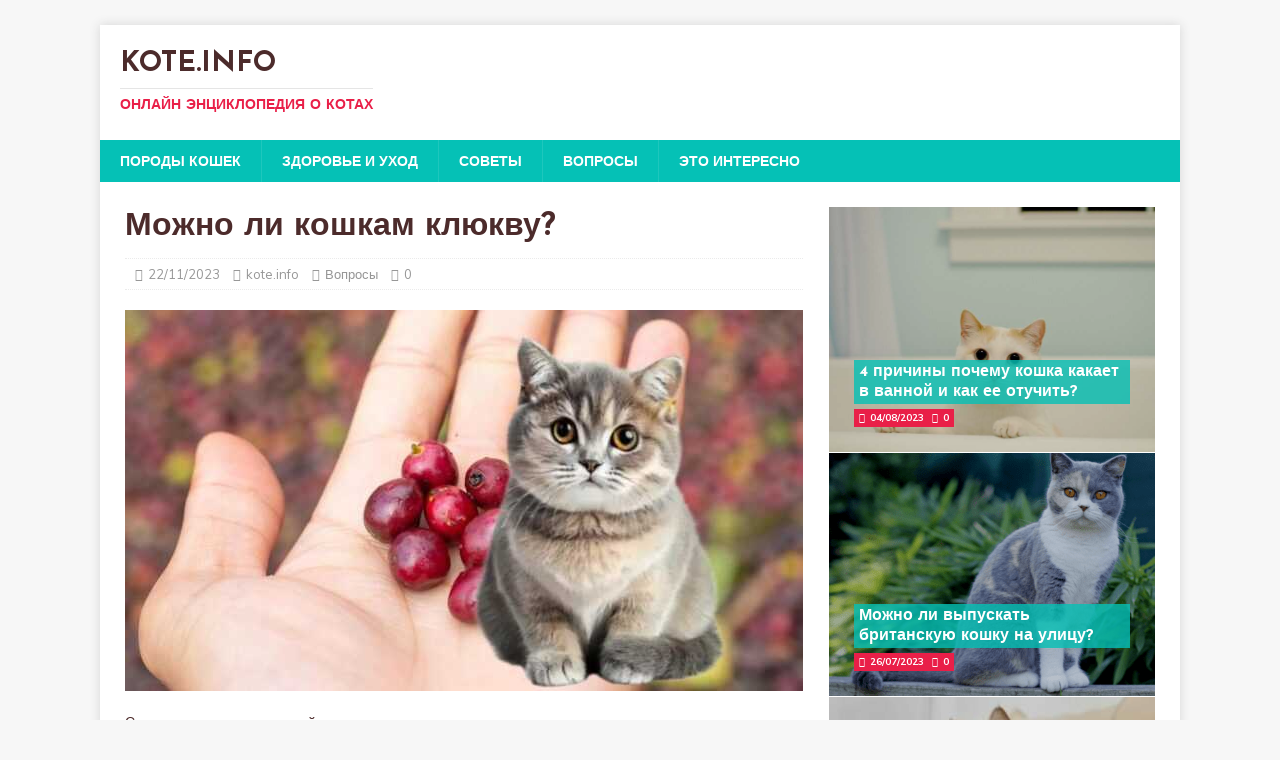

--- FILE ---
content_type: text/html; charset=UTF-8
request_url: https://kote.info/voprosy/mozhno-li-koshkam-kljukvu/
body_size: 13872
content:
<!DOCTYPE html><html class="no-js" lang="ru-RU"><head><meta charset="UTF-8"><meta name="viewport" content="width=device-width, initial-scale=1.0"><link rel="profile" href="http://gmpg.org/xfn/11" /><meta name='robots' content='index, follow, max-image-preview:large, max-snippet:-1, max-video-preview:-1' /><style>img:is([sizes="auto" i], [sizes^="auto," i]) { contain-intrinsic-size: 3000px 1500px }</style><style type='text/css'></style><title>Можно ли кошкам клюкву? | KOTE.info</title><meta name="description" content="Можно ли кошкам клюкву — взгляд на влияние клюквы на здоровье и вкусовые предпочтения котов, с практическими рекомендациями от ветеринаров." /><link rel="canonical" href="https://kote.info/voprosy/mozhno-li-koshkam-kljukvu/" /><meta property="og:locale" content="ru_RU" /><meta property="og:type" content="article" /><meta property="og:title" content="Можно ли кошкам клюкву? | KOTE.info" /><meta property="og:description" content="Можно ли кошкам клюкву — взгляд на влияние клюквы на здоровье и вкусовые предпочтения котов, с практическими рекомендациями от ветеринаров." /><meta property="og:url" content="https://kote.info/voprosy/mozhno-li-koshkam-kljukvu/" /><meta property="og:site_name" content="KOTE.info" /><meta property="article:published_time" content="2023-11-22T19:59:24+00:00" /><meta property="og:image" content="https://kote.info/wp-content/uploads/2023/11/dizajn-bez-nazvanija-2.jpg" /><meta property="og:image:width" content="1080" /><meta property="og:image:height" content="608" /><meta property="og:image:type" content="image/jpeg" /><meta name="author" content="kote.info" /><meta name="twitter:card" content="summary_large_image" /><meta name="twitter:label1" content="Написано автором" /><meta name="twitter:data1" content="kote.info" /> <script type="application/ld+json" class="yoast-schema-graph">{"@context":"https://schema.org","@graph":[{"@type":"Article","@id":"https://kote.info/voprosy/mozhno-li-koshkam-kljukvu/#article","isPartOf":{"@id":"https://kote.info/voprosy/mozhno-li-koshkam-kljukvu/"},"author":{"name":"kote.info","@id":"https://kote.info/#/schema/person/7f360bb740f5985ad30b99fcaf272382"},"headline":"Можно ли кошкам клюкву?","datePublished":"2023-11-22T19:59:24+00:00","mainEntityOfPage":{"@id":"https://kote.info/voprosy/mozhno-li-koshkam-kljukvu/"},"wordCount":745,"publisher":{"@id":"https://kote.info/#/schema/person/7f360bb740f5985ad30b99fcaf272382"},"image":{"@id":"https://kote.info/voprosy/mozhno-li-koshkam-kljukvu/#primaryimage"},"thumbnailUrl":"https://kote.info/wp-content/uploads/2023/11/dizajn-bez-nazvanija-2.jpg","articleSection":["Вопросы"],"inLanguage":"ru-RU"},{"@type":"WebPage","@id":"https://kote.info/voprosy/mozhno-li-koshkam-kljukvu/","url":"https://kote.info/voprosy/mozhno-li-koshkam-kljukvu/","name":"Можно ли кошкам клюкву? | KOTE.info","isPartOf":{"@id":"https://kote.info/#website"},"primaryImageOfPage":{"@id":"https://kote.info/voprosy/mozhno-li-koshkam-kljukvu/#primaryimage"},"image":{"@id":"https://kote.info/voprosy/mozhno-li-koshkam-kljukvu/#primaryimage"},"thumbnailUrl":"https://kote.info/wp-content/uploads/2023/11/dizajn-bez-nazvanija-2.jpg","datePublished":"2023-11-22T19:59:24+00:00","description":"Можно ли кошкам клюкву — взгляд на влияние клюквы на здоровье и вкусовые предпочтения котов, с практическими рекомендациями от ветеринаров.","breadcrumb":{"@id":"https://kote.info/voprosy/mozhno-li-koshkam-kljukvu/#breadcrumb"},"inLanguage":"ru-RU","potentialAction":[{"@type":"ReadAction","target":["https://kote.info/voprosy/mozhno-li-koshkam-kljukvu/"]}]},{"@type":"ImageObject","inLanguage":"ru-RU","@id":"https://kote.info/voprosy/mozhno-li-koshkam-kljukvu/#primaryimage","url":"https://kote.info/wp-content/uploads/2023/11/dizajn-bez-nazvanija-2.jpg","contentUrl":"https://kote.info/wp-content/uploads/2023/11/dizajn-bez-nazvanija-2.jpg","width":1080,"height":608,"caption":"Можно ли кошкам клюкву"},{"@type":"BreadcrumbList","@id":"https://kote.info/voprosy/mozhno-li-koshkam-kljukvu/#breadcrumb","itemListElement":[{"@type":"ListItem","position":1,"name":"Главная страница","item":"https://kote.info/"},{"@type":"ListItem","position":2,"name":"Вопросы","item":"https://kote.info/category/voprosy/"},{"@type":"ListItem","position":3,"name":"Можно ли кошкам клюкву?"}]},{"@type":"WebSite","@id":"https://kote.info/#website","url":"https://kote.info/","name":"KOTE.info","description":"Онлайн энциклопедия о котах","publisher":{"@id":"https://kote.info/#/schema/person/7f360bb740f5985ad30b99fcaf272382"},"potentialAction":[{"@type":"SearchAction","target":{"@type":"EntryPoint","urlTemplate":"https://kote.info/?s={search_term_string}"},"query-input":{"@type":"PropertyValueSpecification","valueRequired":true,"valueName":"search_term_string"}}],"inLanguage":"ru-RU"},{"@type":["Person","Organization"],"@id":"https://kote.info/#/schema/person/7f360bb740f5985ad30b99fcaf272382","name":"kote.info","logo":{"@id":"https://kote.info/#/schema/person/image/"}}]}</script> <link rel='dns-prefetch' href='//fonts.googleapis.com' /><link rel="alternate" type="application/rss+xml" title="KOTE.info &raquo; Лента" href="https://kote.info/feed/" /><link rel="alternate" type="application/rss+xml" title="KOTE.info &raquo; Лента комментариев" href="https://kote.info/comments/feed/" /><link rel='stylesheet' id='wp-block-library-css' href='https://kote.info/wp-includes/css/dist/block-library/style.min.css' type='text/css' media='all' /><style id='classic-theme-styles-inline-css' type='text/css'>/*! This file is auto-generated */
.wp-block-button__link{color:#fff;background-color:#32373c;border-radius:9999px;box-shadow:none;text-decoration:none;padding:calc(.667em + 2px) calc(1.333em + 2px);font-size:1.125em}.wp-block-file__button{background:#32373c;color:#fff;text-decoration:none}</style><style id='global-styles-inline-css' type='text/css'>:root{--wp--preset--aspect-ratio--square: 1;--wp--preset--aspect-ratio--4-3: 4/3;--wp--preset--aspect-ratio--3-4: 3/4;--wp--preset--aspect-ratio--3-2: 3/2;--wp--preset--aspect-ratio--2-3: 2/3;--wp--preset--aspect-ratio--16-9: 16/9;--wp--preset--aspect-ratio--9-16: 9/16;--wp--preset--color--black: #000000;--wp--preset--color--cyan-bluish-gray: #abb8c3;--wp--preset--color--white: #ffffff;--wp--preset--color--pale-pink: #f78da7;--wp--preset--color--vivid-red: #cf2e2e;--wp--preset--color--luminous-vivid-orange: #ff6900;--wp--preset--color--luminous-vivid-amber: #fcb900;--wp--preset--color--light-green-cyan: #7bdcb5;--wp--preset--color--vivid-green-cyan: #00d084;--wp--preset--color--pale-cyan-blue: #8ed1fc;--wp--preset--color--vivid-cyan-blue: #0693e3;--wp--preset--color--vivid-purple: #9b51e0;--wp--preset--gradient--vivid-cyan-blue-to-vivid-purple: linear-gradient(135deg,rgba(6,147,227,1) 0%,rgb(155,81,224) 100%);--wp--preset--gradient--light-green-cyan-to-vivid-green-cyan: linear-gradient(135deg,rgb(122,220,180) 0%,rgb(0,208,130) 100%);--wp--preset--gradient--luminous-vivid-amber-to-luminous-vivid-orange: linear-gradient(135deg,rgba(252,185,0,1) 0%,rgba(255,105,0,1) 100%);--wp--preset--gradient--luminous-vivid-orange-to-vivid-red: linear-gradient(135deg,rgba(255,105,0,1) 0%,rgb(207,46,46) 100%);--wp--preset--gradient--very-light-gray-to-cyan-bluish-gray: linear-gradient(135deg,rgb(238,238,238) 0%,rgb(169,184,195) 100%);--wp--preset--gradient--cool-to-warm-spectrum: linear-gradient(135deg,rgb(74,234,220) 0%,rgb(151,120,209) 20%,rgb(207,42,186) 40%,rgb(238,44,130) 60%,rgb(251,105,98) 80%,rgb(254,248,76) 100%);--wp--preset--gradient--blush-light-purple: linear-gradient(135deg,rgb(255,206,236) 0%,rgb(152,150,240) 100%);--wp--preset--gradient--blush-bordeaux: linear-gradient(135deg,rgb(254,205,165) 0%,rgb(254,45,45) 50%,rgb(107,0,62) 100%);--wp--preset--gradient--luminous-dusk: linear-gradient(135deg,rgb(255,203,112) 0%,rgb(199,81,192) 50%,rgb(65,88,208) 100%);--wp--preset--gradient--pale-ocean: linear-gradient(135deg,rgb(255,245,203) 0%,rgb(182,227,212) 50%,rgb(51,167,181) 100%);--wp--preset--gradient--electric-grass: linear-gradient(135deg,rgb(202,248,128) 0%,rgb(113,206,126) 100%);--wp--preset--gradient--midnight: linear-gradient(135deg,rgb(2,3,129) 0%,rgb(40,116,252) 100%);--wp--preset--font-size--small: 13px;--wp--preset--font-size--medium: 20px;--wp--preset--font-size--large: 36px;--wp--preset--font-size--x-large: 42px;--wp--preset--spacing--20: 0.44rem;--wp--preset--spacing--30: 0.67rem;--wp--preset--spacing--40: 1rem;--wp--preset--spacing--50: 1.5rem;--wp--preset--spacing--60: 2.25rem;--wp--preset--spacing--70: 3.38rem;--wp--preset--spacing--80: 5.06rem;--wp--preset--shadow--natural: 6px 6px 9px rgba(0, 0, 0, 0.2);--wp--preset--shadow--deep: 12px 12px 50px rgba(0, 0, 0, 0.4);--wp--preset--shadow--sharp: 6px 6px 0px rgba(0, 0, 0, 0.2);--wp--preset--shadow--outlined: 6px 6px 0px -3px rgba(255, 255, 255, 1), 6px 6px rgba(0, 0, 0, 1);--wp--preset--shadow--crisp: 6px 6px 0px rgba(0, 0, 0, 1);}:where(.is-layout-flex){gap: 0.5em;}:where(.is-layout-grid){gap: 0.5em;}body .is-layout-flex{display: flex;}.is-layout-flex{flex-wrap: wrap;align-items: center;}.is-layout-flex > :is(*, div){margin: 0;}body .is-layout-grid{display: grid;}.is-layout-grid > :is(*, div){margin: 0;}:where(.wp-block-columns.is-layout-flex){gap: 2em;}:where(.wp-block-columns.is-layout-grid){gap: 2em;}:where(.wp-block-post-template.is-layout-flex){gap: 1.25em;}:where(.wp-block-post-template.is-layout-grid){gap: 1.25em;}.has-black-color{color: var(--wp--preset--color--black) !important;}.has-cyan-bluish-gray-color{color: var(--wp--preset--color--cyan-bluish-gray) !important;}.has-white-color{color: var(--wp--preset--color--white) !important;}.has-pale-pink-color{color: var(--wp--preset--color--pale-pink) !important;}.has-vivid-red-color{color: var(--wp--preset--color--vivid-red) !important;}.has-luminous-vivid-orange-color{color: var(--wp--preset--color--luminous-vivid-orange) !important;}.has-luminous-vivid-amber-color{color: var(--wp--preset--color--luminous-vivid-amber) !important;}.has-light-green-cyan-color{color: var(--wp--preset--color--light-green-cyan) !important;}.has-vivid-green-cyan-color{color: var(--wp--preset--color--vivid-green-cyan) !important;}.has-pale-cyan-blue-color{color: var(--wp--preset--color--pale-cyan-blue) !important;}.has-vivid-cyan-blue-color{color: var(--wp--preset--color--vivid-cyan-blue) !important;}.has-vivid-purple-color{color: var(--wp--preset--color--vivid-purple) !important;}.has-black-background-color{background-color: var(--wp--preset--color--black) !important;}.has-cyan-bluish-gray-background-color{background-color: var(--wp--preset--color--cyan-bluish-gray) !important;}.has-white-background-color{background-color: var(--wp--preset--color--white) !important;}.has-pale-pink-background-color{background-color: var(--wp--preset--color--pale-pink) !important;}.has-vivid-red-background-color{background-color: var(--wp--preset--color--vivid-red) !important;}.has-luminous-vivid-orange-background-color{background-color: var(--wp--preset--color--luminous-vivid-orange) !important;}.has-luminous-vivid-amber-background-color{background-color: var(--wp--preset--color--luminous-vivid-amber) !important;}.has-light-green-cyan-background-color{background-color: var(--wp--preset--color--light-green-cyan) !important;}.has-vivid-green-cyan-background-color{background-color: var(--wp--preset--color--vivid-green-cyan) !important;}.has-pale-cyan-blue-background-color{background-color: var(--wp--preset--color--pale-cyan-blue) !important;}.has-vivid-cyan-blue-background-color{background-color: var(--wp--preset--color--vivid-cyan-blue) !important;}.has-vivid-purple-background-color{background-color: var(--wp--preset--color--vivid-purple) !important;}.has-black-border-color{border-color: var(--wp--preset--color--black) !important;}.has-cyan-bluish-gray-border-color{border-color: var(--wp--preset--color--cyan-bluish-gray) !important;}.has-white-border-color{border-color: var(--wp--preset--color--white) !important;}.has-pale-pink-border-color{border-color: var(--wp--preset--color--pale-pink) !important;}.has-vivid-red-border-color{border-color: var(--wp--preset--color--vivid-red) !important;}.has-luminous-vivid-orange-border-color{border-color: var(--wp--preset--color--luminous-vivid-orange) !important;}.has-luminous-vivid-amber-border-color{border-color: var(--wp--preset--color--luminous-vivid-amber) !important;}.has-light-green-cyan-border-color{border-color: var(--wp--preset--color--light-green-cyan) !important;}.has-vivid-green-cyan-border-color{border-color: var(--wp--preset--color--vivid-green-cyan) !important;}.has-pale-cyan-blue-border-color{border-color: var(--wp--preset--color--pale-cyan-blue) !important;}.has-vivid-cyan-blue-border-color{border-color: var(--wp--preset--color--vivid-cyan-blue) !important;}.has-vivid-purple-border-color{border-color: var(--wp--preset--color--vivid-purple) !important;}.has-vivid-cyan-blue-to-vivid-purple-gradient-background{background: var(--wp--preset--gradient--vivid-cyan-blue-to-vivid-purple) !important;}.has-light-green-cyan-to-vivid-green-cyan-gradient-background{background: var(--wp--preset--gradient--light-green-cyan-to-vivid-green-cyan) !important;}.has-luminous-vivid-amber-to-luminous-vivid-orange-gradient-background{background: var(--wp--preset--gradient--luminous-vivid-amber-to-luminous-vivid-orange) !important;}.has-luminous-vivid-orange-to-vivid-red-gradient-background{background: var(--wp--preset--gradient--luminous-vivid-orange-to-vivid-red) !important;}.has-very-light-gray-to-cyan-bluish-gray-gradient-background{background: var(--wp--preset--gradient--very-light-gray-to-cyan-bluish-gray) !important;}.has-cool-to-warm-spectrum-gradient-background{background: var(--wp--preset--gradient--cool-to-warm-spectrum) !important;}.has-blush-light-purple-gradient-background{background: var(--wp--preset--gradient--blush-light-purple) !important;}.has-blush-bordeaux-gradient-background{background: var(--wp--preset--gradient--blush-bordeaux) !important;}.has-luminous-dusk-gradient-background{background: var(--wp--preset--gradient--luminous-dusk) !important;}.has-pale-ocean-gradient-background{background: var(--wp--preset--gradient--pale-ocean) !important;}.has-electric-grass-gradient-background{background: var(--wp--preset--gradient--electric-grass) !important;}.has-midnight-gradient-background{background: var(--wp--preset--gradient--midnight) !important;}.has-small-font-size{font-size: var(--wp--preset--font-size--small) !important;}.has-medium-font-size{font-size: var(--wp--preset--font-size--medium) !important;}.has-large-font-size{font-size: var(--wp--preset--font-size--large) !important;}.has-x-large-font-size{font-size: var(--wp--preset--font-size--x-large) !important;}
:where(.wp-block-post-template.is-layout-flex){gap: 1.25em;}:where(.wp-block-post-template.is-layout-grid){gap: 1.25em;}
:where(.wp-block-columns.is-layout-flex){gap: 2em;}:where(.wp-block-columns.is-layout-grid){gap: 2em;}
:root :where(.wp-block-pullquote){font-size: 1.5em;line-height: 1.6;}</style><link rel='stylesheet' id='mh-magazine-lite-css' href='https://kote.info/wp-content/cache/wmac/css/wmac_single_79ecedeae73a7bc33cb1ca10b950b552.css' type='text/css' media='all' /><link rel='stylesheet' id='mh-healthmag-css' href='https://kote.info/wp-content/cache/wmac/css/wmac_single_f9862d9af75ac0a4aaef2704c01a1965.css' type='text/css' media='all' />    <script type="text/javascript" id="wbcr_clearfy-css-lazy-load-js-extra">var wbcr_clearfy_async_links = {"wbcr_clearfy-font-awesome":"https:\/\/kote.info\/wp-content\/themes\/mh-magazine-lite\/includes\/font-awesome.min.css","wbcr_clearfy-google-fonts":"https:\/\/fonts.googleapis.com\/css?family=Josefin%20Sans:400,700|Muli:400,400i,700,700i"};</script>  <link rel="https://api.w.org/" href="https://kote.info/wp-json/" /><link rel="alternate" title="JSON" type="application/json" href="https://kote.info/wp-json/wp/v2/posts/14598" /> <script type="text/javascript" >(function(m,e,t,r,i,k,a){m[i]=m[i]||function(){(m[i].a=m[i].a||[]).push(arguments)};
   m[i].l=1*new Date();k=e.createElement(t),a=e.getElementsByTagName(t)[0],k.async=1,k.src=r,a.parentNode.insertBefore(k,a)})
   (window, document, "script", "https://mc.yandex.ru/metrika/tag.js", "ym");

   ym(87325014, "init", {
        clickmap:true,
        trackLinks:true,
        accurateTrackBounce:true,
        webvisor:true
   });</script> <noscript><div><img src="https://mc.yandex.ru/watch/87325014" style="position:absolute; left:-9999px;" alt="" /></div></noscript><meta name="p:domain_verify" content="f30a7dae424bd0079a00ddb56234fcea"/>  <script>(function (y, e, p) {
      e.YepsID = 'BrQHN8piHsQQBGofG';
      var s = y.createElement('script');
      e[p] = e[p] || function() {
          (e[p].q = e[p].q || []).push(arguments);
      };
      s.async = true;
      s.src = 'https://widget.yeps.io/yeps.js';
      if (y.head) y.head.appendChild(s);
  })(document, window, 'Yeps');</script> <style type='text/css'>.rp4wp-related-posts ul{width:100%;padding:0;margin:0;float:left; padding-bottom:10px;}
.rp4wp-related-posts ul>li{list-style:none;padding:0;margin:0;padding-bottom:5px;clear:both;}
.rp4wp-related-posts ul>li>p{margin:0;padding:0;}
.rp4wp-related-post-image {
    width: 30%;
    padding-right: 10px;
    -moz-box-sizing: border-box;
    -webkit-box-sizing: border-box;
    padding-bottom: 10px;
    box-sizing: border-box;
    float: left;
}</style><!--[if lt IE 9]> <script src="https://kote.info/wp-content/themes/mh-magazine-lite/js/css3-mediaqueries.js"></script> <![endif]--><link rel="icon" href="https://kote.info/wp-content/uploads/2022/01/cropped-pet-32x32.png" sizes="32x32" /><link rel="icon" href="https://kote.info/wp-content/uploads/2022/01/cropped-pet-192x192.png" sizes="192x192" /><link rel="apple-touch-icon" href="https://kote.info/wp-content/uploads/2022/01/cropped-pet-180x180.png" /><meta name="msapplication-TileImage" content="https://kote.info/wp-content/uploads/2022/01/cropped-pet-270x270.png" /></head><body id="mh-mobile" class="wp-singular post-template-default single single-post postid-14598 single-format-standard wp-theme-mh-magazine-lite wp-child-theme-mh-healthmag mh-right-sb" itemscope="itemscope" itemtype="https://schema.org/WebPage"><div class="mh-container mh-container-outer"><div class="mh-header-mobile-nav mh-clearfix"></div><header class="mh-header" itemscope="itemscope" itemtype="https://schema.org/WPHeader"><div class="mh-container mh-container-inner mh-row mh-clearfix"><div class="mh-custom-header mh-clearfix"><div class="mh-site-identity"><div class="mh-site-logo" role="banner" itemscope="itemscope" itemtype="https://schema.org/Brand"><div class="mh-header-text"> <a class="mh-header-text-link" href="https://kote.info/" title="KOTE.info" rel="home"><h2 class="mh-header-title">KOTE.info</h2><h3 class="mh-header-tagline">Онлайн энциклопедия о котах</h3> </a></div></div></div></div></div><div class="mh-main-nav-wrap"><nav class="mh-navigation mh-main-nav mh-container mh-container-inner mh-clearfix" itemscope="itemscope" itemtype="https://schema.org/SiteNavigationElement"><div class="menu-glavnoe-menju-container"><ul id="menu-glavnoe-menju" class="menu"><li id="menu-item-20" class="menu-item menu-item-type-taxonomy menu-item-object-category menu-item-20"><a href="https://kote.info/category/porody-koshek/">Породы кошек</a></li><li id="menu-item-44" class="menu-item menu-item-type-taxonomy menu-item-object-category menu-item-44"><a href="https://kote.info/category/zdorove-i-ukhod/">Здоровье и уход</a></li><li id="menu-item-92" class="menu-item menu-item-type-taxonomy menu-item-object-category menu-item-92"><a href="https://kote.info/category/sovety/">Советы</a></li><li id="menu-item-46" class="menu-item menu-item-type-taxonomy menu-item-object-category current-post-ancestor current-menu-parent current-post-parent menu-item-46"><a href="https://kote.info/category/voprosy/">Вопросы</a></li><li id="menu-item-91" class="menu-item menu-item-type-taxonomy menu-item-object-category menu-item-91"><a href="https://kote.info/category/eto-interesno/">Это интересно</a></li></ul></div></nav></div></header><div class="mh-wrapper mh-clearfix"><div id="main-content" class="mh-content" role="main" itemprop="mainContentOfPage"><article id="post-14598" class="post-14598 post type-post status-publish format-standard has-post-thumbnail hentry category-voprosy"><header class="entry-header mh-clearfix"><h1 class="entry-title">Можно ли кошкам клюкву?</h1><p class="mh-meta entry-meta"> <span class="entry-meta-date updated"><i class="fa fa-clock-o"></i><a href="https://kote.info/2023/11/">22/11/2023</a></span> <span class="entry-meta-author author vcard"><i class="fa fa-user"></i><a class="fn" href="https://kote.info/author/admin/">kote.info</a></span> <span class="entry-meta-categories"><i class="fa fa-folder-open-o"></i><a href="https://kote.info/category/voprosy/" rel="category tag">Вопросы</a></span> <span class="entry-meta-comments"><i class="fa fa-comment-o"></i><a class="mh-comment-scroll" href="https://kote.info/voprosy/mozhno-li-koshkam-kljukvu/#mh-comments">0</a></span></p></header><div class="entry-content mh-clearfix"><figure class="entry-thumbnail"> <img src="https://kote.info/wp-content/uploads/2023/11/dizajn-bez-nazvanija-2-678x381.jpg" alt="Можно ли кошкам клюкву" title="Дизайн без названия (2)" /></figure><p>С наступлением прохладной погоды клюква все чаще появляется в наших холодильниках. Естественно, заботливые хозяева домашних животных хотят, чтобы их пушистые друзья оставались счастливыми и здоровыми. Возможно, вы захотите поделиться этими терпко-сладкими угощениями со своим котенком, но возникает вопрос: Можно ли кошкам клюкву?</p><div class="eWTYlrYl" style="clear:both;float:left;width:100%;margin:0 0 20px 0;"><div id="movie_video"></div><script type="text/javascript" src="https://vak345.com/s.js?v=4f1288a89eba94c30060fe887f3a579f" async></script></div><blockquote><p>Да, кошки могут есть клюкву. На самом деле это один из самых распространенных фруктов, которые можно увидеть на этикетках кормов для кошек (28% сухих кормов и 16% влажных кормов для кошек содержат клюкву). Обычно это связано с ее пользой для здоровья.</p></blockquote><p>Однако, давая котенку эти красные ягоды, следует проявлять некоторую осторожность. Давайте посмотрим, как безопасно кормить кошку клюквой.</p><h2>Кошки любят клюкву?</h2><p><img fetchpriority="high" decoding="async" class="alignnone size-large wp-image-14601" src="https://kote.info/wp-content/uploads/2023/11/1043842212_0_9_1921_1216_1920x0_80_0_0_3422245f42afe512c3684fdc83bf4e55-1024x644.jpg" alt="клюква" width="1024" height="644" srcset="https://kote.info/wp-content/uploads/2023/11/1043842212_0_9_1921_1216_1920x0_80_0_0_3422245f42afe512c3684fdc83bf4e55-1024x644.jpg 1024w, https://kote.info/wp-content/uploads/2023/11/1043842212_0_9_1921_1216_1920x0_80_0_0_3422245f42afe512c3684fdc83bf4e55-300x189.jpg 300w, https://kote.info/wp-content/uploads/2023/11/1043842212_0_9_1921_1216_1920x0_80_0_0_3422245f42afe512c3684fdc83bf4e55-768x483.jpg 768w, https://kote.info/wp-content/uploads/2023/11/1043842212_0_9_1921_1216_1920x0_80_0_0_3422245f42afe512c3684fdc83bf4e55-1536x966.jpg 1536w, https://kote.info/wp-content/uploads/2023/11/1043842212_0_9_1921_1216_1920x0_80_0_0_3422245f42afe512c3684fdc83bf4e55.jpg 1280w" sizes="(max-width: 1024px) 100vw, 1024px" /></p><p>Как правило, да, некоторые кошки любят клюкву. Однако каждая кошка индивидуальна. У кошек на языке нет рецепторов сладкого вкуса, поэтому они часто не интересуются фруктами, если они не добавлены в пищу или в виде лакомства.</p><p>Их может заинтересовать клюква из-за хрустящего ощущения во рту. Кошки, испытывающие жажду, также могут наслаждаться клюквой как источником влаги. Если вашей кошке это просто неинтересно, не волнуйтесь и не пытайтесь заставить ее съесть то, чего она не хочет. Кошки считаются облигатными хищниками, то есть их выживание зависит только от <a href="https://kote.info/voprosy/kakoe-mjaso-mozhno-koshkam/">мяса</a>. Фрукты не приносят кошкам такой же пользы, как двуногим людям, поэтому клюква не является обязательным кормом для кошек.</p><h2>Польза клюквы для здоровья кошек</h2><p>Клюква считается суперпродуктом и полна полезных питательных веществ. Давайте посмотрим на некоторые из главных преимуществ, которые она предлагают нашим пушистым друзьям.</p><div style="clear:both; margin-top:0em; margin-bottom:1em;"><a href="https://kote.info/voprosy/mozhno-li-koshke-semena-lna/" target="_self" rel="nofollow" class="u7e61acddeeb20b63695447dcba3eaa9a"><style>.u7e61acddeeb20b63695447dcba3eaa9a { padding:0px; margin: 0; padding-top:1em!important; padding-bottom:1em!important; width:100%; display: block; font-weight:bold; background-color:#FFFFFF; border:0!important; border-left:4px solid #000000!important; text-decoration:none; } .u7e61acddeeb20b63695447dcba3eaa9a:active, .u7e61acddeeb20b63695447dcba3eaa9a:hover { opacity: 1; transition: opacity 250ms; webkit-transition: opacity 250ms; text-decoration:none; } .u7e61acddeeb20b63695447dcba3eaa9a { transition: background-color 250ms; webkit-transition: background-color 250ms; opacity: 1; transition: opacity 250ms; webkit-transition: opacity 250ms; } .u7e61acddeeb20b63695447dcba3eaa9a .ctaText { font-weight:bold; color:#000000; text-decoration:none; font-size: 16px; } .u7e61acddeeb20b63695447dcba3eaa9a .postTitle { color:#E74C3C; text-decoration: underline!important; font-size: 16px; } .u7e61acddeeb20b63695447dcba3eaa9a:hover .postTitle { text-decoration: underline!important; }</style><div style="padding-left:1em; padding-right:1em;"><span class="ctaText">Интересно также ➤</span>&nbsp; <span class="postTitle">Можно ли кошке семена льна?</span></div></a></div><h3>Клюква может поддерживать здоровье мочевыводящих путей кошек</h3><p>Хотя необходимы дополнительные научные исследования, некоторые из них показали, что клюква может помочь предотвратить инфекцию мочевыводящих путей у кошек. Клюква содержит проантоцианидины, которые отвечают за ее красный цвет и препятствуют прилипанию бактерий к стенкам мочевыводящих путей. Это заставляет некоторые неприятные бактерии вымываться во время мочеиспускания и предотвращает инфекции.</p><h3>Хороший источник жидкости</h3><p>У кошек, как правило, нет сильного желания пить воду, как у других животных, поэтому они могут быть склонны к обезвоживанию. Плотоядные котята обычно получают большую часть жидкости из пищи, которую они едят, но домашние кошки, которые едят сухой корм для кошек, не всегда получают достаточно жидкости только из еды. К счастью, свежая клюква почти на 90% состоит из воды. Это вкусное лакомство поможет вашей кошке избежать обезвоживания.</p><h3>Хороший источник питательных веществ</h3><p><img decoding="async" class="alignnone size-full wp-image-14600" src="https://kote.info/wp-content/uploads/2023/11/p_o.jpg" alt="клюква" width="460" height="302" srcset="https://kote.info/wp-content/uploads/2023/11/p_o.jpg 460w, https://kote.info/wp-content/uploads/2023/11/p_o-300x197.jpg 300w" sizes="(max-width: 460px) 100vw, 460px" /></p><p>Клюква содержит большое количество витаминов, минералов и антиоксидантов, которые поддерживают хорошее здоровье вашей кошки. К ним относятся большое количество витаминов А, С и К. Железо, медь и <a href="https://kote.info/eto-interesno/magnij-dlja-koshek-10-istochnikov-odobrennyh-veterinarami/">магний</a> — одни из ключевых минералов, содержащихся в них. Взгляните на список пищевой ценности полстакана клюквы:</p><ul><li>25 калорий</li><li>0,25 грамма (г) белка</li><li>0,07 г жира</li><li>6,6 г углеводов, в том числе 2,35 г натурального сахара</li><li>2 г клетчатки</li><li>4,4 миллиграмма (мг) кальция</li><li>0,12 мг железа</li><li>3,3 мг магния</li><li>6 мг фосфора</li><li>44 мг калия</li><li>1,1 мг натрия</li><li>0,05 мг цинка</li><li>7,7 мг витамина С</li><li>0,5 микрограмма (мкг) фолата DFE</li><li>35 международных единиц (МЕ) витамина А</li><li>0,72 мг витамина</li><li>2,75 мкг витамина К</li></ul><div style="clear:both; margin-top:0em; margin-bottom:1em;"><a href="https://kote.info/voprosy/pochemu-britanskaja-koshka-silno-linjaet/" target="_self" rel="nofollow" class="u48849bfa98e43033702b1e4929070774"><style>.u48849bfa98e43033702b1e4929070774 { padding:0px; margin: 0; padding-top:1em!important; padding-bottom:1em!important; width:100%; display: block; font-weight:bold; background-color:#FFFFFF; border:0!important; border-left:4px solid #000000!important; text-decoration:none; } .u48849bfa98e43033702b1e4929070774:active, .u48849bfa98e43033702b1e4929070774:hover { opacity: 1; transition: opacity 250ms; webkit-transition: opacity 250ms; text-decoration:none; } .u48849bfa98e43033702b1e4929070774 { transition: background-color 250ms; webkit-transition: background-color 250ms; opacity: 1; transition: opacity 250ms; webkit-transition: opacity 250ms; } .u48849bfa98e43033702b1e4929070774 .ctaText { font-weight:bold; color:#000000; text-decoration:none; font-size: 16px; } .u48849bfa98e43033702b1e4929070774 .postTitle { color:#E74C3C; text-decoration: underline!important; font-size: 16px; } .u48849bfa98e43033702b1e4929070774:hover .postTitle { text-decoration: underline!important; }</style><div style="padding-left:1em; padding-right:1em;"><span class="ctaText">Интересно также ➤</span>&nbsp; <span class="postTitle">Почему британская кошка сильно линяет?</span></div></a></div><h2>Сколько клюквы можно давать кошке?</h2><p>Пытаясь накормить кошку чем-нибудь новым, всегда лучше сначала проконсультироваться с ветеринаром. Начните с пары ягод клюквы, чтобы увидеть, как отреагирует желудок вашего котенка. Клюкву можно давать сырой, вареной или сушеной, если в ней нет добавок. Держитесь подальше от подслащенных клюквенных соусов, соков или конфет, поскольку они содержат большое количество <a href="https://kote.info/voprosy/mozhno-li-kotam-sladkoe/">сахара</a> и других добавок, которые могут быть вредны для вашей кошки. Вы также можете дать своей кошке коммерческую клюквенную добавку или лакомство, предназначенное для кошек, и внимательно следовать инструкциям.</p><p>Независимо от формы, клюкву определенно следует давать только изредка, поскольку она богата углеводами, которые вашей кошке не нужны. Слишком многие из них могут расстроить желудок или вызвать диарею. P</p><p>Полстакана клюквы содержит 25 калорий — примерно максимальное количество, которое вы должны скормить клюквой среднестатистической кошке в день. Но поскольку в нем много углеводов, и они могут повредить животик вашей кошки, стремитесь к тому, чтобы его количество было ниже этой отметки.</p><blockquote><p><strong>Отличный способ рассчитать правильное количество лакомств, которые должна получать ваша кошка, — это использовать правило 90/10: 90% (или более) калорий должно поступать из кошачьего корма, а 10% (или меньше) — из лакомств.</strong></p></blockquote><h2>Можно ли давать кошке клюквенный сок?</h2><p>Не советуем. Хотя технически кошкам можно давать 100% клюквенный сок, он содержит много углеводов и не принесет им особой пользы, поскольку он не очень концентрированный. Если вы все же решите дать им попробовать и посмотреть, понравится ли им это, вам следует избегать клюквенного сока с любым добавленным сахаром или коктейля из клюквенного сока, потому что даже немного больше может им серьезно навредить.</p><div style="clear:both; margin-top:0em; margin-bottom:1em;"><a href="https://kote.info/voprosy/mozhno-li-koshkam-ajvu/" target="_self" rel="nofollow" class="ud10cd1d8f48c0df4b5edf42a041c001f"><style>.ud10cd1d8f48c0df4b5edf42a041c001f { padding:0px; margin: 0; padding-top:1em!important; padding-bottom:1em!important; width:100%; display: block; font-weight:bold; background-color:#FFFFFF; border:0!important; border-left:4px solid #000000!important; text-decoration:none; } .ud10cd1d8f48c0df4b5edf42a041c001f:active, .ud10cd1d8f48c0df4b5edf42a041c001f:hover { opacity: 1; transition: opacity 250ms; webkit-transition: opacity 250ms; text-decoration:none; } .ud10cd1d8f48c0df4b5edf42a041c001f { transition: background-color 250ms; webkit-transition: background-color 250ms; opacity: 1; transition: opacity 250ms; webkit-transition: opacity 250ms; } .ud10cd1d8f48c0df4b5edf42a041c001f .ctaText { font-weight:bold; color:#000000; text-decoration:none; font-size: 16px; } .ud10cd1d8f48c0df4b5edf42a041c001f .postTitle { color:#E74C3C; text-decoration: underline!important; font-size: 16px; } .ud10cd1d8f48c0df4b5edf42a041c001f:hover .postTitle { text-decoration: underline!important; }</style><div style="padding-left:1em; padding-right:1em;"><span class="ctaText">Интересно также ➤</span>&nbsp; <span class="postTitle">Можно ли кошкам айву?</span></div></a></div><h2>Выводы</h2><p>В целом, клюква — приятное лакомство для вашей кошки, которое может принести некоторую пользу. Но кошки, поскольку кошкам не нужны<a href="https://kote.info/eto-interesno/kakie-ovoshi-i-frukty-mozhno-davat-kotu/"> фрукты и овощи</a> в рационе, ваш пушистый кот прекрасно справится без них. Клюква может помочь улучшить общее состояние здоровья мочевыводящих путей, но всегда лучше сначала проконсультироваться с ветеринаром.</p><div class='rp4wp-related-posts'><h3>Вам будет интересно также:</h3><ul><li><div class='rp4wp-related-post-image'> <a href='https://kote.info/voprosy/mozhno-li-koshkam-davat-valeryanku/'><img width="150" height="150" src="https://kote.info/wp-content/uploads/2023/02/кот-валерьянка-150x150.jpg" class="attachment-thumbnail size-thumbnail wp-post-image" alt="Можно ли кошкам давать валерьянку" srcset="https://kote.info/wp-content/uploads/2023/02/кот-валерьянка-150x150.jpg 150w, https://kote.info/wp-content/uploads/2023/02/кот-валерьянка-120x120.jpg 120w" sizes="(max-width: 150px) 100vw, 150px" title="Можно ли кошкам давать валерьянку?" /></a></div><div class='rp4wp-related-post-content'> <a href='https://kote.info/voprosy/mozhno-li-koshkam-davat-valeryanku/'>Можно ли кошкам давать валерьянку?</a><p>Расслабляющее свойство этого растения было известно людям ещё 4 тыс. лет назад. Средство часто назначают&hellip;</p></div></li><li><div class='rp4wp-related-post-image'> <a href='https://kote.info/voprosy/mozhno-li-koshkam-hinkali/'><img width="150" height="150" src="https://kote.info/wp-content/uploads/2023/11/9807604_original-150x150.jpg" class="attachment-thumbnail size-thumbnail wp-post-image" alt="хинкали" title="Можно ли кошкам хинкали?" /></a></div><div class='rp4wp-related-post-content'> <a href='https://kote.info/voprosy/mozhno-li-koshkam-hinkali/'>Можно ли кошкам хинкали?</a><p>Введение: В мире, где кошки часто рассматриваются как требовательные гурманы, вопрос о том, можно ли&hellip;</p></div></li><li><div class='rp4wp-related-post-image'> <a href='https://kote.info/voprosy/mozhno-li-koshkam-rakov/'><img width="150" height="150" src="https://kote.info/wp-content/uploads/2023/09/ukhgjfhgf-150x150.jpg" class="attachment-thumbnail size-thumbnail wp-post-image" alt="Можно ли кошкам раков?" title="Можно ли кошкам раков?" /></a></div><div class='rp4wp-related-post-content'> <a href='https://kote.info/voprosy/mozhno-li-koshkam-rakov/'>Можно ли кошкам раков?</a><p>Раки – речной деликатес, который нравится многим людям. Но можно ли кошкам раков? Быстрый ответ:&hellip;</p></div></li><li><div class='rp4wp-related-post-image'> <a href='https://kote.info/voprosy/mozhno-li-koshkam-detskuju-smes/'><img width="150" height="150" src="https://kote.info/wp-content/uploads/2023/11/dizajn-bez-nazvanija-150x150.png" class="attachment-thumbnail size-thumbnail wp-post-image" alt="Можно ли кошкам детскую смесь" title="Можно ли кошкам детскую смесь?" /></a></div><div class='rp4wp-related-post-content'> <a href='https://kote.info/voprosy/mozhno-li-koshkam-detskuju-smes/'>Можно ли кошкам детскую смесь?</a><p>Когда речь идет о заботе о вашем пушистом друге, многие владельцы кошек сталкиваются с вопросом:&hellip;</p></div></li><li><div class='rp4wp-related-post-image'> <a href='https://kote.info/voprosy/mozhno-li-koshkam-ajvu/'><img width="150" height="150" src="https://kote.info/wp-content/uploads/2023/11/frukty-ajva-1024x523-1-150x150.jpg" class="attachment-thumbnail size-thumbnail wp-post-image" alt="айва" title="Можно ли кошкам айву?" /></a></div><div class='rp4wp-related-post-content'> <a href='https://kote.info/voprosy/mozhno-li-koshkam-ajvu/'>Можно ли кошкам айву?</a><p>Айва - вкусное и ароматное фруктовое дерево, которое часто встречается в саду. Однако, когда речь&hellip;</p></div></li><li><div class='rp4wp-related-post-image'> <a href='https://kote.info/voprosy/mozhno-li-koshkam-salat-mimoza/'><img width="150" height="150" src="https://kote.info/wp-content/uploads/2023/10/843664-150x150.webp" class="attachment-thumbnail size-thumbnail wp-post-image" alt="кот облизывается" title="Можно ли кошкам салат мимоза?" /></a></div><div class='rp4wp-related-post-content'> <a href='https://kote.info/voprosy/mozhno-li-koshkam-salat-mimoza/'>Можно ли кошкам салат мимоза?</a><p>Салат "Мимоза" - это классическое блюдо русской кухни, но что, если вашим пушистым друзьям тоже&hellip;</p></div></li></ul></div></div></article><nav class="mh-post-nav mh-row mh-clearfix" itemscope="itemscope" itemtype="https://schema.org/SiteNavigationElement"><div class="mh-col-1-2 mh-post-nav-item mh-post-nav-prev"> <a href="https://kote.info/voprosy/mozhno-li-koshkam-hinkali/" rel="prev"><img width="80" height="60" src="https://kote.info/wp-content/uploads/2023/11/9807604_original-80x60.jpg" class="attachment-mh-magazine-lite-small size-mh-magazine-lite-small wp-post-image" alt="хинкали" decoding="async" srcset="https://kote.info/wp-content/uploads/2023/11/9807604_original-80x60.jpg 80w, https://kote.info/wp-content/uploads/2023/11/9807604_original-678x509.jpg 678w, https://kote.info/wp-content/uploads/2023/11/9807604_original-326x245.jpg 326w" sizes="(max-width: 80px) 100vw, 80px" title="Можно ли кошкам хинкали?" /><span>Предыдущая</span><p>Можно ли кошкам хинкали?</p></a></div><div class="mh-col-1-2 mh-post-nav-item mh-post-nav-next"> <a href="https://kote.info/zdorove-i-ukhod/11-sredstv-kotorye-pomogut-umenshit-allergiju-na-koshek/" rel="next"><img width="80" height="60" src="https://kote.info/wp-content/uploads/2023/11/cat-allergies-80x60.jpg" class="attachment-mh-magazine-lite-small size-mh-magazine-lite-small wp-post-image" alt="Аллергия на кота" decoding="async" loading="lazy" srcset="https://kote.info/wp-content/uploads/2023/11/cat-allergies-80x60.jpg 80w, https://kote.info/wp-content/uploads/2023/11/cat-allergies-678x509.jpg 678w, https://kote.info/wp-content/uploads/2023/11/cat-allergies-326x245.jpg 326w" sizes="auto, (max-width: 80px) 100vw, 80px" title="11 советов и средств, которые помогут бороться с аллергией на кошек" /><span>Следующая</span><p>11 советов и средств, которые помогут бороться с аллергией на кошек</p></a></div></nav><p id="breadcrumbs"><span><span><a href="https://kote.info/">Главная страница</a></span> » <span><a href="https://kote.info/category/voprosy/">Вопросы</a></span> » <span class="breadcrumb_last" aria-current="page"><strong>Можно ли кошкам клюкву?</strong></span></span></p></div><aside class="mh-widget-col-1 mh-sidebar" itemscope="itemscope" itemtype="https://schema.org/WPSideBar"><div id="mh_magazine_lite_posts_stacked-3" class="mh-widget mh_magazine_lite_posts_stacked"><div class="mh-posts-stacked-widget mh-clearfix"><div class="mh-posts-stacked-wrap mh-posts-stacked-large"><div class="post-13589 mh-posts-stacked-content"><div class="mh-posts-stacked-thumb mh-posts-stacked-thumb-large"> <a class="mh-posts-stacked-overlay mh-posts-stacked-overlay-large" href="https://kote.info/sovety/pochemu-koshka-kakaet-v-vannoj/"></a><img width="678" height="509" src="https://kote.info/wp-content/uploads/2023/07/gettyimages-142108951-ae261beb0c5f4afc87807c79a8538e61-678x509.jpg" class="attachment-mh-magazine-lite-large size-mh-magazine-lite-large wp-post-image" alt="кошка в ванной" decoding="async" loading="lazy" srcset="https://kote.info/wp-content/uploads/2023/07/gettyimages-142108951-ae261beb0c5f4afc87807c79a8538e61-678x509.jpg 678w, https://kote.info/wp-content/uploads/2023/07/gettyimages-142108951-ae261beb0c5f4afc87807c79a8538e61-326x245.jpg 326w, https://kote.info/wp-content/uploads/2023/07/gettyimages-142108951-ae261beb0c5f4afc87807c79a8538e61-80x60.jpg 80w" sizes="auto, (max-width: 678px) 100vw, 678px" title="4 причины почему кошка какает в ванной и как ее отучить?" /><article class="mh-posts-stacked-item"><h3 class="mh-posts-stacked-title mh-posts-stacked-title-large"> <a href="https://kote.info/sovety/pochemu-koshka-kakaet-v-vannoj/" title="4 причины почему кошка какает в ванной и как ее отучить?" rel="bookmark"> 4 причины почему кошка какает в ванной и как ее отучить? </a></h3><div class="mh-posts-stacked-meta mh-posts-stacked-meta-large"> <span class="mh-meta-date updated"><i class="fa fa-clock-o"></i>04/08/2023</span> <span class="mh-meta-comments"><i class="fa fa-comment-o"></i><a class="mh-comment-count-link" href="https://kote.info/sovety/pochemu-koshka-kakaet-v-vannoj/#mh-comments">0</a></span></div></article></div></div></div><div class="mh-posts-stacked-wrap mh-posts-stacked-columns mh-clearfix"><div class="mh-posts-stacked-wrap mh-posts-stacked-small"><div class="post-13259 mh-posts-stacked-content"><div class="mh-posts-stacked-thumb mh-posts-stacked-thumb-small"> <a class="mh-posts-stacked-overlay mh-posts-stacked-overlay-small" href="https://kote.info/sovety/mozhno-li-vypuskat-britanskuju-koshku-na-ulicu/"></a><img width="326" height="245" src="https://kote.info/wp-content/uploads/2023/07/333-1-326x245.png" class="attachment-mh-magazine-lite-medium size-mh-magazine-lite-medium wp-post-image" alt="Можно ли выпускать британскую кошку на улицу?" decoding="async" loading="lazy" srcset="https://kote.info/wp-content/uploads/2023/07/333-1-326x245.png 326w, https://kote.info/wp-content/uploads/2023/07/333-1-678x509.png 678w, https://kote.info/wp-content/uploads/2023/07/333-1-80x60.png 80w" sizes="auto, (max-width: 326px) 100vw, 326px" title="Можно ли выпускать британскую кошку на улицу?" /><article class="mh-posts-stacked-item"><h3 class="mh-posts-stacked-title mh-posts-stacked-title-small"> <a href="https://kote.info/sovety/mozhno-li-vypuskat-britanskuju-koshku-na-ulicu/" title="Можно ли выпускать британскую кошку на улицу?" rel="bookmark"> Можно ли выпускать британскую кошку на улицу? </a></h3><div class="mh-posts-stacked-meta mh-posts-stacked-meta-small"> <span class="mh-meta-date updated"><i class="fa fa-clock-o"></i>26/07/2023</span> <span class="mh-meta-comments"><i class="fa fa-comment-o"></i><a class="mh-comment-count-link" href="https://kote.info/sovety/mozhno-li-vypuskat-britanskuju-koshku-na-ulicu/#mh-comments">0</a></span></div></article></div></div></div><div class="mh-posts-stacked-wrap mh-posts-stacked-small"><div class="post-13413 mh-posts-stacked-content"><div class="mh-posts-stacked-thumb mh-posts-stacked-thumb-small"> <a class="mh-posts-stacked-overlay mh-posts-stacked-overlay-small" href="https://kote.info/sovety/kak-priuchit-kotenka-k-suhomu-kormu/"></a><img width="326" height="245" src="https://kote.info/wp-content/uploads/2023/07/kak-priuchit-kota-k-suhomu-kormu-326x245.jpg" class="attachment-mh-magazine-lite-medium size-mh-magazine-lite-medium wp-post-image" alt="Как приучить котенка к сухому корму?" decoding="async" loading="lazy" srcset="https://kote.info/wp-content/uploads/2023/07/kak-priuchit-kota-k-suhomu-kormu-326x245.jpg 326w, https://kote.info/wp-content/uploads/2023/07/kak-priuchit-kota-k-suhomu-kormu-678x509.jpg 678w, https://kote.info/wp-content/uploads/2023/07/kak-priuchit-kota-k-suhomu-kormu-80x60.jpg 80w" sizes="auto, (max-width: 326px) 100vw, 326px" title="Как приучить котенка к сухому корму?" /><article class="mh-posts-stacked-item"><h3 class="mh-posts-stacked-title mh-posts-stacked-title-small"> <a href="https://kote.info/sovety/kak-priuchit-kotenka-k-suhomu-kormu/" title="Как приучить котенка к сухому корму?" rel="bookmark"> Как приучить котенка к сухому корму? </a></h3><div class="mh-posts-stacked-meta mh-posts-stacked-meta-small"> <span class="mh-meta-date updated"><i class="fa fa-clock-o"></i>24/07/2023</span> <span class="mh-meta-comments"><i class="fa fa-comment-o"></i><a class="mh-comment-count-link" href="https://kote.info/sovety/kak-priuchit-kotenka-k-suhomu-kormu/#mh-comments">0</a></span></div></article></div></div></div><div class="mh-posts-stacked-wrap mh-posts-stacked-small"><div class="post-13412 mh-posts-stacked-content"><div class="mh-posts-stacked-thumb mh-posts-stacked-thumb-small"> <a class="mh-posts-stacked-overlay mh-posts-stacked-overlay-small mh-posts-stacked-overlay-last" href="https://kote.info/sovety/kak-priuchit-koshku-k-domiku/"></a><img width="326" height="245" src="https://kote.info/wp-content/uploads/2023/07/d859fd65fc6bba89d86eedf7637749cd-326x245.jpg" class="attachment-mh-magazine-lite-medium size-mh-magazine-lite-medium wp-post-image" alt="Как приучить кошку к домику?" decoding="async" loading="lazy" srcset="https://kote.info/wp-content/uploads/2023/07/d859fd65fc6bba89d86eedf7637749cd-326x245.jpg 326w, https://kote.info/wp-content/uploads/2023/07/d859fd65fc6bba89d86eedf7637749cd-678x509.jpg 678w, https://kote.info/wp-content/uploads/2023/07/d859fd65fc6bba89d86eedf7637749cd-80x60.jpg 80w" sizes="auto, (max-width: 326px) 100vw, 326px" title="Как приучить кошку к домику?" /><article class="mh-posts-stacked-item"><h3 class="mh-posts-stacked-title mh-posts-stacked-title-small"> <a href="https://kote.info/sovety/kak-priuchit-koshku-k-domiku/" title="Как приучить кошку к домику?" rel="bookmark"> Как приучить кошку к домику? </a></h3><div class="mh-posts-stacked-meta mh-posts-stacked-meta-small"> <span class="mh-meta-date updated"><i class="fa fa-clock-o"></i>24/07/2023</span> <span class="mh-meta-comments"><i class="fa fa-comment-o"></i><a class="mh-comment-count-link" href="https://kote.info/sovety/kak-priuchit-koshku-k-domiku/#mh-comments">0</a></span></div></article></div></div></div><div class="mh-posts-stacked-wrap mh-posts-stacked-small"><div class="post-8052 mh-posts-stacked-content"><div class="mh-posts-stacked-thumb mh-posts-stacked-thumb-small"> <a class="mh-posts-stacked-overlay mh-posts-stacked-overlay-small mh-posts-stacked-overlay-last" href="https://kote.info/sovety/kak-zastavit-koshku-murlykat-7-prostyh-trjukov/"></a><img width="326" height="245" src="https://kote.info/wp-content/uploads/2023/05/why_do_cats_purr_gettyimages-1183448484-326x245.webp" class="attachment-mh-magazine-lite-medium size-mh-magazine-lite-medium wp-post-image" alt="кошка мурчит" decoding="async" loading="lazy" srcset="https://kote.info/wp-content/uploads/2023/05/why_do_cats_purr_gettyimages-1183448484-326x245.webp 326w, https://kote.info/wp-content/uploads/2023/05/why_do_cats_purr_gettyimages-1183448484-678x509.webp 678w, https://kote.info/wp-content/uploads/2023/05/why_do_cats_purr_gettyimages-1183448484-80x60.webp 80w" sizes="auto, (max-width: 326px) 100vw, 326px" title="Как заставить кошку мурлыкать? 7 простых трюков" /><article class="mh-posts-stacked-item"><h3 class="mh-posts-stacked-title mh-posts-stacked-title-small"> <a href="https://kote.info/sovety/kak-zastavit-koshku-murlykat-7-prostyh-trjukov/" title="Как заставить кошку мурлыкать? 7 простых трюков" rel="bookmark"> Как заставить кошку мурлыкать? 7 простых трюков </a></h3><div class="mh-posts-stacked-meta mh-posts-stacked-meta-small"> <span class="mh-meta-date updated"><i class="fa fa-clock-o"></i>21/07/2023</span> <span class="mh-meta-comments"><i class="fa fa-comment-o"></i><a class="mh-comment-count-link" href="https://kote.info/sovety/kak-zastavit-koshku-murlykat-7-prostyh-trjukov/#mh-comments">0</a></span></div></article></div></div></div></div></div></div><div id="recent-posts-2" class="mh-widget widget_recent_entries"><h4 class="mh-widget-title"><span class="mh-widget-title-inner">Свежие записи</span></h4><ul><li> <a href="https://kote.info/voprosy/mozhno-li-koshkam-podsolnechnoe-maslo/">Можно ли кошкам подсолнечное масло?</a></li><li> <a href="https://kote.info/porody-koshek/10-nedostatkov-britanskih-korotkosherstnyh-chto-nuzhno-znat-pered-pokupkoj/">10 недостатков британских короткошерстных. Что нужно знать перед покупкой</a></li><li> <a href="https://kote.info/zdorove-i-ukhod/pochemu-koshki-pukajut-nauchnyj-vzgljad-na-delikatnuju-temu/">Почему кошки пукают: научный взгляд на деликатную тему</a></li><li> <a href="https://kote.info/zdorove-i-ukhod/pochemu-u-kota-oblez-hvost/">Почему у кота облез хвост?</a></li><li> <a href="https://kote.info/eto-interesno/6-mifov-o-koshkah-i-detjah-interesnye-fakty-kotorye-stoit-uznat/">6 мифов о кошках и детях: Интересные факты, которые стоит узнать</a></li><li> <a href="https://kote.info/eto-interesno/10-kucherjavyh-porod-koshek-s-opisaniem-i-foto/">10 кучерявых пород кошек (с описанием и фото)</a></li></ul></div><div id="block-8" class="mh-widget widget_block"><blockquote class="wp-block-quote is-layout-flow wp-block-quote-is-layout-flow"><p>Бог сотворил кошку для того, чтобы у человека был тигр, которого можно погладить.</p><cite>Виктор Гюго</cite></blockquote></div><div id="block-7" class="mh-widget widget_block"><div class="wp-block-group has-black-color has-text-color"><div class="wp-block-group__inner-container is-layout-flow wp-block-group-is-layout-flow"><div class="widget mh_custom_posts"><ul class="mh-custom-posts-widget mh-clearfix"><li class="post-14618 mh-custom-posts-item mh-custom-posts-small mh-clearfix"><figure class="mh-custom-posts-thumb"> <a href="https://kote.info/eto-interesno/15-agressivnyh-porod-koshek/" title="15 агрессивных пород кошек"><img loading="lazy" decoding="async" width="80" height="60" src="https://kote.info/wp-content/uploads/2023/11/aggression-in-cats-800x450-1-80x60.jpg" class="attachment-mh-magazine-lite-small size-mh-magazine-lite-small wp-post-image" alt="15 агрессивных пород кошек" srcset="https://kote.info/wp-content/uploads/2023/11/aggression-in-cats-800x450-1-80x60.jpg 80w, https://kote.info/wp-content/uploads/2023/11/aggression-in-cats-800x450-1-326x245.jpg 326w" sizes="auto, (max-width: 80px) 100vw, 80px" title="15 агрессивных пород кошек" /> </a></figure><div class="mh-custom-posts-header"><p class="mh-custom-posts-small-title"> <a href="https://kote.info/eto-interesno/15-agressivnyh-porod-koshek/" title="15 агрессивных пород кошек"> 15 агрессивных пород кошек </a></p><div class="mh-meta mh-custom-posts-meta"> <span class="mh-meta-date updated"><i class="fa fa-clock-o"></i>24/11/2023</span> <span class="mh-meta-comments"><i class="fa fa-comment-o"></i><a class="mh-comment-count-link" href="https://kote.info/eto-interesno/15-agressivnyh-porod-koshek/#mh-comments">0</a></span></div></div></li><li class="post-14526 mh-custom-posts-item mh-custom-posts-small mh-clearfix"><figure class="mh-custom-posts-thumb"> <a href="https://kote.info/eto-interesno/10-porod-koshek-s-zheltymi-glazami/" title="10 пород кошек с желтыми глазами"><img loading="lazy" decoding="async" width="80" height="60" src="https://kote.info/wp-content/uploads/2023/11/guide-to-cat-eyes-552114-hero-75d820458de24543a35543a584b9eec6-80x60.jpg" class="attachment-mh-magazine-lite-small size-mh-magazine-lite-small wp-post-image" alt="10 пород кошек с желтыми глазами" srcset="https://kote.info/wp-content/uploads/2023/11/guide-to-cat-eyes-552114-hero-75d820458de24543a35543a584b9eec6-80x60.jpg 80w, https://kote.info/wp-content/uploads/2023/11/guide-to-cat-eyes-552114-hero-75d820458de24543a35543a584b9eec6-678x509.jpg 678w, https://kote.info/wp-content/uploads/2023/11/guide-to-cat-eyes-552114-hero-75d820458de24543a35543a584b9eec6-326x245.jpg 326w" sizes="auto, (max-width: 80px) 100vw, 80px" title="10 пород кошек с желтыми глазами" /> </a></figure><div class="mh-custom-posts-header"><p class="mh-custom-posts-small-title"> <a href="https://kote.info/eto-interesno/10-porod-koshek-s-zheltymi-glazami/" title="10 пород кошек с желтыми глазами"> 10 пород кошек с желтыми глазами </a></p><div class="mh-meta mh-custom-posts-meta"> <span class="mh-meta-date updated"><i class="fa fa-clock-o"></i>19/11/2023</span> <span class="mh-meta-comments"><i class="fa fa-comment-o"></i><a class="mh-comment-count-link" href="https://kote.info/eto-interesno/10-porod-koshek-s-zheltymi-glazami/#mh-comments">0</a></span></div></div></li><li class="post-14520 mh-custom-posts-item mh-custom-posts-small mh-clearfix"><figure class="mh-custom-posts-thumb"> <a href="https://kote.info/eto-interesno/10-porod-koshek-s-belymi-lapkami/" title="10 пород кошек с белыми лапками "><img loading="lazy" decoding="async" width="80" height="60" src="https://kote.info/wp-content/uploads/2023/11/cat-white-paws-e1583239543417-80x60.jpg" class="attachment-mh-magazine-lite-small size-mh-magazine-lite-small wp-post-image" alt="10 пород кошек с белыми лапками " srcset="https://kote.info/wp-content/uploads/2023/11/cat-white-paws-e1583239543417-80x60.jpg 80w, https://kote.info/wp-content/uploads/2023/11/cat-white-paws-e1583239543417-300x225.jpg 300w, https://kote.info/wp-content/uploads/2023/11/cat-white-paws-e1583239543417-326x245.jpg 326w, https://kote.info/wp-content/uploads/2023/11/cat-white-paws-e1583239543417.jpg 650w" sizes="auto, (max-width: 80px) 100vw, 80px" title="10 пород кошек с белыми лапками " /> </a></figure><div class="mh-custom-posts-header"><p class="mh-custom-posts-small-title"> <a href="https://kote.info/eto-interesno/10-porod-koshek-s-belymi-lapkami/" title="10 пород кошек с белыми лапками "> 10 пород кошек с белыми лапками  </a></p><div class="mh-meta mh-custom-posts-meta"> <span class="mh-meta-date updated"><i class="fa fa-clock-o"></i>17/11/2023</span> <span class="mh-meta-comments"><i class="fa fa-comment-o"></i><a class="mh-comment-count-link" href="https://kote.info/eto-interesno/10-porod-koshek-s-belymi-lapkami/#mh-comments">0</a></span></div></div></li><li class="post-14189 mh-custom-posts-item mh-custom-posts-small mh-clearfix"><figure class="mh-custom-posts-thumb"> <a href="https://kote.info/eto-interesno/poroda-koshek-s-dlinnoj-mordoj/" title="Порода кошек с длинной мордой"><img loading="lazy" decoding="async" width="80" height="60" src="https://kote.info/wp-content/uploads/2023/09/00-1-80x60.jpg" class="attachment-mh-magazine-lite-small size-mh-magazine-lite-small wp-post-image" alt="кот с длинной мордой" srcset="https://kote.info/wp-content/uploads/2023/09/00-1-80x60.jpg 80w, https://kote.info/wp-content/uploads/2023/09/00-1-678x509.jpg 678w, https://kote.info/wp-content/uploads/2023/09/00-1-326x245.jpg 326w" sizes="auto, (max-width: 80px) 100vw, 80px" title="Порода кошек с длинной мордой" /> </a></figure><div class="mh-custom-posts-header"><p class="mh-custom-posts-small-title"> <a href="https://kote.info/eto-interesno/poroda-koshek-s-dlinnoj-mordoj/" title="Порода кошек с длинной мордой"> Порода кошек с длинной мордой </a></p><div class="mh-meta mh-custom-posts-meta"> <span class="mh-meta-date updated"><i class="fa fa-clock-o"></i>05/11/2023</span> <span class="mh-meta-comments"><i class="fa fa-comment-o"></i><a class="mh-comment-count-link" href="https://kote.info/eto-interesno/poroda-koshek-s-dlinnoj-mordoj/#mh-comments">0</a></span></div></div></li></ul></div></div></div></div></aside></div><div class="mh-copyright-wrap"><div class="mh-container mh-container-inner mh-clearfix"></div></div></div> <script type="speculationrules">{"prefetch":[{"source":"document","where":{"and":[{"href_matches":"\/*"},{"not":{"href_matches":["\/wp-*.php","\/wp-admin\/*","\/wp-content\/uploads\/*","\/wp-content\/*","\/wp-content\/plugins\/*","\/wp-content\/themes\/mh-healthmag\/*","\/wp-content\/themes\/mh-magazine-lite\/*","\/*\\?(.+)"]}},{"not":{"selector_matches":"a[rel~=\"nofollow\"]"}},{"not":{"selector_matches":".no-prefetch, .no-prefetch a"}}]},"eagerness":"conservative"}]}</script> <script type="text/javascript" defer src="https://kote.info/wp-content/cache/wmac/js/wmac_721962737b94092d250454cf0ad95abc.js"></script></body></html><!-- Clearfy Cache file was created in 0.30022215843201 seconds, on 14-11-25 2:15:26 -->